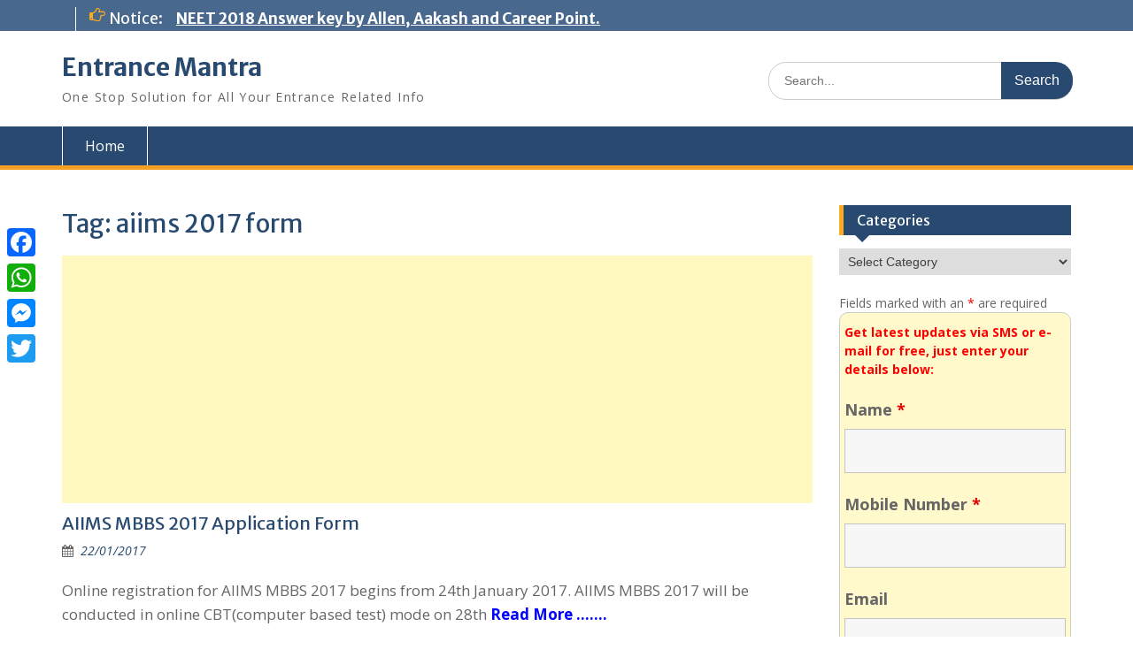

--- FILE ---
content_type: text/html; charset=UTF-8
request_url: https://entrancemantra.com/tag/aiims-2017-form
body_size: 16251
content:
<!DOCTYPE html><html lang="en-US"><script type="4451b4c1ba8e483e18961766-text/javascript">(function(i,s,o,g,r,a,m){i['GoogleAnalyticsObject']=r;i[r]=i[r]||function(){(i[r].q=i[r].q||[]).push(arguments)},i[r].l=1*new Date();a=s.createElement(o),m=s.getElementsByTagName(o)[0];a.async=1;a.src=g;m.parentNode.insertBefore(a,m)})(window,document,'script','https://www.google-analytics.com/analytics.js','ga');ga('create','UA-77173090-1','auto');ga('send','pageview');</script> <head> <script async src="//pagead2.googlesyndication.com/pagead/js/adsbygoogle.js" type="4451b4c1ba8e483e18961766-text/javascript"></script> <script type="4451b4c1ba8e483e18961766-text/javascript">(adsbygoogle=window.adsbygoogle||[]).push({google_ad_client:"ca-pub-4214172713273822",enable_page_level_ads:true});</script> <meta charset="UTF-8"><meta http-equiv="x-dns-prefetch-control" content="on"><meta name="viewport" content="width=device-width, initial-scale=1"><link rel="profile" href="https://gmpg.org/xfn/11"><link rel="pingback" href="https://entrancemantra.com/xmlrpc.php"><title>aiims 2017 form Archives - Entrance Mantra</title><meta name="robots" content="noindex, follow" /><meta property="og:locale" content="en_US" /><meta property="og:type" content="article" /><meta property="og:title" content="aiims 2017 form Archives - Entrance Mantra" /><meta property="og:url" content="https://entrancemantra.com/tag/aiims-2017-form" /><meta property="og:site_name" content="Entrance Mantra" /><meta name="twitter:card" content="summary_large_image" /> <script type="application/ld+json" class="yoast-schema-graph">{"@context":"https://schema.org","@graph":[{"@type":"WebSite","@id":"https://entrancemantra.com/#website","url":"https://entrancemantra.com/","name":"Entrance Mantra","description":"One Stop Solution for All Your Entrance Related Info","potentialAction":[{"@type":"SearchAction","target":"https://entrancemantra.com/?s={search_term_string}","query-input":"required name=search_term_string"}],"inLanguage":"en-US"},{"@type":"CollectionPage","@id":"https://entrancemantra.com/tag/aiims-2017-form#webpage","url":"https://entrancemantra.com/tag/aiims-2017-form","name":"aiims 2017 form Archives - Entrance Mantra","isPartOf":{"@id":"https://entrancemantra.com/#website"},"inLanguage":"en-US"}]}</script> <link rel='dns-prefetch' href='//fonts.googleapis.com' /><link rel='dns-prefetch' href='//s.w.org' /><link rel="alternate" type="application/rss+xml" title="Entrance Mantra &raquo; Feed" href="https://entrancemantra.com/feed" /><link rel="alternate" type="application/rss+xml" title="Entrance Mantra &raquo; Comments Feed" href="https://entrancemantra.com/comments/feed" /><link rel="alternate" type="application/rss+xml" title="Entrance Mantra &raquo; aiims 2017 form Tag Feed" href="https://entrancemantra.com/tag/aiims-2017-form/feed" /><link rel='stylesheet' id='wp-block-library-css'  href='https://entrancemantra.com/wp-includes/css/dist/block-library/style.min.css?ver=5.4.18' type='text/css' media='all' /><link rel='stylesheet' id='wpfront-notification-bar-css'  href='https://entrancemantra.com/wp-content/plugins/wpfront-notification-bar/css/wpfront-notification-bar.css?ver=1.7.1' type='text/css' media='all' /><link rel='stylesheet' id='fontawesome-css'  href='https://entrancemantra.com/wp-content/themes/education-hub/third-party/font-awesome/css/font-awesome.min.css?ver=4.7.0' type='text/css' media='all' /><link rel='stylesheet' id='education-hub-google-fonts-css'  href='//fonts.googleapis.com/css?family=Open+Sans%3A600%2C400%2C400italic%2C300%2C100%2C700%7CMerriweather+Sans%3A400%2C700&#038;ver=5.4.18' type='text/css' media='all' /><link rel='stylesheet' id='education-hub-style-css'  href='https://entrancemantra.com/wp-content/themes/education-hub/style.css?ver=1.9.4' type='text/css' media='all' /><link rel='stylesheet' id='addtoany-css'  href='https://entrancemantra.com/wp-content/plugins/add-to-any/addtoany.min.css?ver=1.15' type='text/css' media='all' /><style id='addtoany-inline-css' type='text/css'>@media screen and (max-width:980px){.a2a_floating_style.a2a_vertical_style{display:none}}</style> <script type="4451b4c1ba8e483e18961766-text/javascript" src='https://entrancemantra.com/wp-includes/js/jquery/jquery.js?ver=1.12.4-wp'></script> <script data-optimized="1" type="4451b4c1ba8e483e18961766-text/javascript" src='https://entrancemantra.com/wp-content/litespeed/cssjs/c6acd.js' defer data-deferred="1"></script> <script data-optimized="1" type="4451b4c1ba8e483e18961766-text/javascript" src='https://entrancemantra.com/wp-content/litespeed/cssjs/7f7f3.js' defer data-deferred="1"></script> <script data-optimized="1" type="4451b4c1ba8e483e18961766-text/javascript" src='https://entrancemantra.com/wp-content/litespeed/cssjs/cdd6e.js' defer data-deferred="1"></script> <script data-optimized="1" type="4451b4c1ba8e483e18961766-text/javascript" src='https://entrancemantra.com/wp-content/litespeed/cssjs/6d5bd.js' defer data-deferred="1"></script> <link rel='https://api.w.org/' href='https://entrancemantra.com/wp-json/' /><link rel="EditURI" type="application/rsd+xml" title="RSD" href="https://entrancemantra.com/xmlrpc.php?rsd" /><link rel="wlwmanifest" type="application/wlwmanifest+xml" href="https://entrancemantra.com/wp-includes/wlwmanifest.xml" /><meta name="generator" content="WordPress 5.4.18" /> <script data-cfasync="false">window.a2a_config=window.a2a_config||{};a2a_config.callbacks=[];a2a_config.overlays=[];a2a_config.templates={};a2a_config.onclick=1;(function(d,s,a,b){a=d.createElement(s);b=d.getElementsByTagName(s)[0];a.async=1;a.src="https://static.addtoany.com/menu/page.js";b.parentNode.insertBefore(a,b);})(document,"script");</script> <script id="wpcp_disable_selection" type="4451b4c1ba8e483e18961766-text/javascript">var image_save_msg='You Can Not Save images!';var no_menu_msg='Context Menu disabled!';var smessage="Content is protected !!";function disableEnterKey(e)
{var elemtype=e.target.tagName;elemtype=elemtype.toUpperCase();if(elemtype=="TEXT"||elemtype=="TEXTAREA"||elemtype=="INPUT"||elemtype=="PASSWORD"||elemtype=="SELECT"||elemtype=="OPTION"||elemtype=="EMBED")
{elemtype='TEXT';}
if(e.ctrlKey){var key;if(window.event)
key=window.event.keyCode;else
key=e.which;if(elemtype!='TEXT'&&(key==97||key==65||key==67||key==99||key==88||key==120||key==26||key==85||key==86||key==83||key==43))
{show_wpcp_message('You are not allowed to copy content or view source');return false;}else
return true;}}
function disable_copy(e)
{var elemtype=e.target.tagName;elemtype=elemtype.toUpperCase();if(elemtype=="TEXT"||elemtype=="TEXTAREA"||elemtype=="INPUT"||elemtype=="PASSWORD"||elemtype=="SELECT"||elemtype=="OPTION"||elemtype=="EMBED")
{elemtype='TEXT';}
var isSafari=/Safari/.test(navigator.userAgent)&&/Apple Computer/.test(navigator.vendor);var checker_IMG='';if(elemtype=="IMG"&&checker_IMG=='checked'&&e.detail>=2){show_wpcp_message(alertMsg_IMG);return false;}
if(elemtype!="TEXT")
{if(smessage!==""&&e.detail==2)
show_wpcp_message(smessage);if(isSafari)
return true;else
return false;}}
function disable_copy_ie()
{var elemtype=window.event.srcElement.nodeName;elemtype=elemtype.toUpperCase();if(elemtype=="IMG"){show_wpcp_message(alertMsg_IMG);return false;}
if(elemtype!="TEXT"&&elemtype!="TEXTAREA"&&elemtype!="INPUT"&&elemtype!="PASSWORD"&&elemtype!="SELECT"&&elemtype!="OPTION"&&elemtype!="EMBED")
{return false;}}
function reEnable()
{return true;}
document.onkeydown=disableEnterKey;document.onselectstart=disable_copy_ie;if(navigator.userAgent.indexOf('MSIE')==-1)
{document.onmousedown=disable_copy;document.onclick=reEnable;}
function disableSelection(target)
{if(typeof target.onselectstart!="undefined")
target.onselectstart=disable_copy_ie;else if(typeof target.style.MozUserSelect!="undefined")
{target.style.MozUserSelect="none";}
else
target.onmousedown=function(){return false}
target.style.cursor="default";}
window.onload=function(){disableSelection(document.body);};var onlongtouch;var timer;var touchduration=1000;var elemtype="";function touchstart(e){var e=e||window.event;var target=e.target||e.srcElement;elemtype=window.event.srcElement.nodeName;elemtype=elemtype.toUpperCase();if(!wccp_pro_is_passive())e.preventDefault();if(!timer){timer=setTimeout(onlongtouch,touchduration);}}
function touchend(){if(timer){clearTimeout(timer);timer=null;}
onlongtouch();}
onlongtouch=function(e){if(elemtype!="TEXT"&&elemtype!="TEXTAREA"&&elemtype!="INPUT"&&elemtype!="PASSWORD"&&elemtype!="SELECT"&&elemtype!="EMBED"&&elemtype!="OPTION")
{if(window.getSelection){if(window.getSelection().empty){window.getSelection().empty();}else if(window.getSelection().removeAllRanges){window.getSelection().removeAllRanges();}}else if(document.selection){document.selection.empty();}
return false;}};document.addEventListener("DOMContentLoaded",function(event){window.addEventListener("touchstart",touchstart,false);window.addEventListener("touchend",touchend,false);});function wccp_pro_is_passive(){var cold=false,hike=function(){};try{const object1={};var aid=Object.defineProperty(object1,'passive',{get(){cold=true}});window.addEventListener('test',hike,aid);window.removeEventListener('test',hike,aid);}catch(e){}
return cold;}</script> <script id="wpcp_disable_Right_Click" type="4451b4c1ba8e483e18961766-text/javascript">document.ondragstart=function(){return false;}
function nocontext(e){return false;}
document.oncontextmenu=nocontext;</script> <style>.unselectable{-moz-user-select:none;-webkit-user-select:none;cursor:default}html{-webkit-touch-callout:none;-webkit-user-select:none;-khtml-user-select:none;-moz-user-select:none;-ms-user-select:none;user-select:none;-webkit-tap-highlight-color:rgba(0,0,0,0)}</style> <script id="wpcp_css_disable_selection" type="4451b4c1ba8e483e18961766-text/javascript">var e=document.getElementsByTagName('body')[0];if(e)
{e.setAttribute('unselectable',on);}</script> <style type="text/css" id="custom-background-css">body.custom-background{background-color:#fff}</style><style type="text/css" id="wp-custom-css">.site-info{display:none}.entry-content a{font-weight:700;color:#00f}p{font-size:17px;line-height:27px}ol{font-size:17px;line-height:27px}.nf-form-content{background:#fff9cc;border:1px solid #ccc;border-radius:10px}</style><style>.ai-viewport-3{display:none !important}.ai-viewport-2{display:none !important}.ai-viewport-1{display:inherit !important}.ai-viewport-0{display:none !important}@media (min-width:768px) and (max-width:979px){.ai-viewport-1{display:none !important}.ai-viewport-2{display:inherit !important}}@media (max-width:767px){.ai-viewport-1{display:none !important}.ai-viewport-3{display:inherit !important}}</style></head><body class="archive tag tag-aiims-2017-form tag-219 custom-background unselectable site-layout-fluid global-layout-right-sidebar"><div id="page" class="container hfeed site">
<a class="skip-link screen-reader-text" href="#content">Skip to content</a><div id="tophead"><div class="container"><div id="quick-contact"><div class="top-news"><p>
<span class="top-news-title">Notice:</span>
<a href="https://entrancemantra.com/neet-2018-answer-key-by-allen-aakash-career-point-resonance.html">NEET 2018 Answer key by Allen, Aakash and Career Point.							</a></p></div></div></div></div><header id="masthead" class="site-header" role="banner"><div class="container"><div class="site-branding"><div id="site-identity"><p class="site-title"><a href="https://entrancemantra.com/" rel="home">Entrance Mantra</a></p><p class="site-description">One Stop Solution for All Your Entrance Related Info</p></div></div><div class="search-section"><form role="search" method="get" class="search-form" action="https://entrancemantra.com/">
<label>
<span class="screen-reader-text">Search for:</span>
<input type="search" class="search-field" placeholder="Search..." value="" name="s" title="Search for:" />
</label>
<input type="submit" class="search-submit" value="Search" /></form></div></div></header><div id="main-nav" class="clear-fix"><div class="container"><nav id="site-navigation" class="main-navigation" role="navigation">
<button class="menu-toggle" aria-controls="primary-menu" aria-expanded="false"><i class="fa fa-bars"></i>
Menu</button><div class="wrap-menu-content"><div class="menu-main-menu-container"><ul id="primary-menu" class="menu"><li id="menu-item-4" class="menu-item menu-item-type-custom menu-item-object-custom menu-item-4"><a href="/">Home</a></li></ul></div></div></nav></div></div><div id="content" class="site-content"><div class="container"><div class="inner-wrapper"><div id="primary" class="content-area"><main id="main" class="site-main" role="main"><header class="page-header"><h1 class="page-title">Tag: aiims 2017 form</h1></header><div class='code-block code-block-2' style='margin: 8px 0; clear: both;'> <script async src="//pagead2.googlesyndication.com/pagead/js/adsbygoogle.js" type="4451b4c1ba8e483e18961766-text/javascript"></script> 
<ins class="adsbygoogle"
style="display:block"
data-ad-client="ca-pub-4214172713273822"
data-ad-slot="3996074593"
data-ad-format="auto"></ins> <script type="4451b4c1ba8e483e18961766-text/javascript">(adsbygoogle=window.adsbygoogle||[]).push({});</script></div><article id="post-1477" class="post-1477 post type-post status-publish format-standard hentry category-aiims tag-aiims-2017-form tag-aiims-2017-notification"><header class="entry-header"><h2 class="entry-title"><a href="https://entrancemantra.com/aiims-mbbs-2017-application-notification.html" rel="bookmark">AIIMS MBBS 2017 Application Form</a></h2><div class="entry-meta">
<span class="posted-on"><a href="https://entrancemantra.com/aiims-mbbs-2017-application-notification.html" rel="bookmark"><time class="entry-date published" datetime="2017-01-22T23:10:53+05:30">22/01/2017</time><time class="updated" datetime="2017-01-28T21:44:19+05:30">28/01/2017</time></a></span><span class="byline"> <span class="author vcard"><a class="url fn n" href="https://entrancemantra.com/author/admin">admin</a></span></span></div></header><div class="entry-content"><p>Online registration for AIIMS MBBS 2017 begins from 24th January 2017. AIIMS MBBS 2017 will be conducted in online CBT(computer based test) mode on 28th <a href="https://entrancemantra.com/aiims-mbbs-2017-application-notification.html" class="read-more">Read More &#8230;&#8230;.</a></p></div><footer class="entry-footer">
<span class="cat-links"><a href="https://entrancemantra.com/category/medical/aiims" rel="category tag">AIIMS</a></span><span class="tags-links"><a href="https://entrancemantra.com/tag/aiims-2017-form" rel="tag">aiims 2017 form</a>, <a href="https://entrancemantra.com/tag/aiims-2017-notification" rel="tag">aiims 2017 notification</a></span><span class="comments-link"><a href="https://entrancemantra.com/aiims-mbbs-2017-application-notification.html#respond">Leave a comment</a></span></footer></article></main></div><div id="sidebar-primary" class="widget-area" role="complementary"><aside id="categories-25" class="widget widget_categories"><h2 class="widget-title">Categories</h2><form action="https://entrancemantra.com" method="get"><label class="screen-reader-text" for="cat">Categories</label><select  name='cat' id='cat' class='postform' ><option value='-1'>Select Category</option><option class="level-0" value="4">Engineering&nbsp;&nbsp;(6)</option><option class="level-1" value="28">&nbsp;&nbsp;&nbsp;COMEDK&nbsp;&nbsp;(2)</option><option class="level-1" value="116">&nbsp;&nbsp;&nbsp;JEE Advanced&nbsp;&nbsp;(1)</option><option class="level-1" value="5">&nbsp;&nbsp;&nbsp;JEE MAINS&nbsp;&nbsp;(2)</option><option class="level-1" value="33">&nbsp;&nbsp;&nbsp;KEAM&nbsp;&nbsp;(1)</option><option class="level-1" value="37">&nbsp;&nbsp;&nbsp;WBJEE&nbsp;&nbsp;(1)</option><option class="level-0" value="9">Medical&nbsp;&nbsp;(120)</option><option class="level-1" value="11">&nbsp;&nbsp;&nbsp;AFMC&nbsp;&nbsp;(1)</option><option class="level-1" value="19">&nbsp;&nbsp;&nbsp;AIIMS&nbsp;&nbsp;(6)</option><option class="level-1" value="10">&nbsp;&nbsp;&nbsp;AIPMT&nbsp;&nbsp;(5)</option><option class="level-1" value="21">&nbsp;&nbsp;&nbsp;AIPVT&nbsp;&nbsp;(2)</option><option class="level-1" value="22">&nbsp;&nbsp;&nbsp;AMU&nbsp;&nbsp;(3)</option><option class="level-1" value="23">&nbsp;&nbsp;&nbsp;BCECE&nbsp;&nbsp;(3)</option><option class="level-1" value="24">&nbsp;&nbsp;&nbsp;BHU&nbsp;&nbsp;(2)</option><option class="level-1" value="25">&nbsp;&nbsp;&nbsp;BVP&nbsp;&nbsp;(2)</option><option class="level-1" value="26">&nbsp;&nbsp;&nbsp;CMC Vellore&nbsp;&nbsp;(1)</option><option class="level-1" value="27">&nbsp;&nbsp;&nbsp;COMEDK&nbsp;&nbsp;(6)</option><option class="level-1" value="29">&nbsp;&nbsp;&nbsp;CPMEE&nbsp;&nbsp;(1)</option><option class="level-1" value="16">&nbsp;&nbsp;&nbsp;DMAT&nbsp;&nbsp;(2)</option><option class="level-1" value="249">&nbsp;&nbsp;&nbsp;Gujarat UG Counselling&nbsp;&nbsp;(2)</option><option class="level-1" value="18">&nbsp;&nbsp;&nbsp;ICAR&nbsp;&nbsp;(1)</option><option class="level-1" value="30">&nbsp;&nbsp;&nbsp;IPU CET&nbsp;&nbsp;(3)</option><option class="level-1" value="31">&nbsp;&nbsp;&nbsp;JIPMER&nbsp;&nbsp;(5)</option><option class="level-1" value="112">&nbsp;&nbsp;&nbsp;JKCET&nbsp;&nbsp;(1)</option><option class="level-1" value="32">&nbsp;&nbsp;&nbsp;KEAM&nbsp;&nbsp;(1)</option><option class="level-1" value="34">&nbsp;&nbsp;&nbsp;MHCET&nbsp;&nbsp;(4)</option><option class="level-1" value="174">&nbsp;&nbsp;&nbsp;MP Medical Counselling&nbsp;&nbsp;(8)</option><option class="level-1" value="38">&nbsp;&nbsp;&nbsp;NEET&nbsp;&nbsp;(44)</option><option class="level-1" value="89">&nbsp;&nbsp;&nbsp;NEET Phase 2&nbsp;&nbsp;(29)</option><option class="level-1" value="209">&nbsp;&nbsp;&nbsp;NEXT&nbsp;&nbsp;(1)</option><option class="level-1" value="109">&nbsp;&nbsp;&nbsp;PMET&nbsp;&nbsp;(5)</option><option class="level-1" value="35">&nbsp;&nbsp;&nbsp;SMU UGET&nbsp;&nbsp;(1)</option><option class="level-1" value="237">&nbsp;&nbsp;&nbsp;state counselling&nbsp;&nbsp;(4)</option><option class="level-1" value="12">&nbsp;&nbsp;&nbsp;UPCPMT&nbsp;&nbsp;(7)</option><option class="level-1" value="15">&nbsp;&nbsp;&nbsp;UPMT&nbsp;&nbsp;(1)</option><option class="level-1" value="36">&nbsp;&nbsp;&nbsp;WBJEE&nbsp;&nbsp;(4)</option><option class="level-0" value="1">Uncategorized&nbsp;&nbsp;(12)</option>
</select></form> <script type="4451b4c1ba8e483e18961766-text/javascript">(function(){var dropdown=document.getElementById("cat");function onCatChange(){if(dropdown.options[dropdown.selectedIndex].value>0){dropdown.parentNode.submit();}}
dropdown.onchange=onCatChange;})();</script> </aside><aside id="ninja_forms_widget-5" class="widget widget_ninja_forms_widget"><noscript class="ninja-forms-noscript-message">
Notice: JavaScript is required for this content.</noscript><div id="nf-form-9-cont" class="nf-form-cont" aria-live="polite" aria-labelledby="nf-form-title-9" aria-describedby="nf-form-errors-9" role="form"><div class="nf-loading-spinner"></div></div>
 <script type="4451b4c1ba8e483e18961766-text/javascript">var formDisplay=1;var nfForms=nfForms||[];var form=[];form.id='9';form.settings={"date_updated":"2017-06-22 10:49:21","clear_complete":"1","hide_complete":"1","show_title":"0","status":"","last_sub":"539","title":"Update via sms or email","_seq_num":540,"ninjaForms":"Ninja Forms","changeEmailErrorMsg":"Please enter a valid email address!","changeDateErrorMsg":"Please enter a valid date!","confirmFieldErrorMsg":"These fields must match!","fieldNumberNumMinError":"Number Min Error","fieldNumberNumMaxError":"Number Max Error","fieldNumberIncrementBy":"Please increment by ","fieldTextareaRTEInsertLink":"Insert Link","fieldTextareaRTEInsertMedia":"Insert Media","fieldTextareaRTESelectAFile":"Select a file","formErrorsCorrectErrors":"Please correct errors before submitting this form.","formHoneypot":"If you are a human seeing this field, please leave it empty.","validateRequiredField":"This is a required field.","honeypotHoneypotError":"Honeypot Error","fileUploadOldCodeFileUploadInProgress":"File Upload in Progress.","fileUploadOldCodeFileUpload":"FILE UPLOAD","currencySymbol":"&#36;","fieldsMarkedRequired":"Fields marked with an <span class=\"ninja-forms-req-symbol\">*<\/span> are required","thousands_sep":",","decimal_point":".","siteLocale":"en_US","dateFormat":"d\/m\/Y","startOfWeek":"1","of":"of","previousMonth":"Previous Month","nextMonth":"Next Month","months":["January","February","March","April","May","June","July","August","September","October","November","December"],"monthsShort":["Jan","Feb","Mar","Apr","May","Jun","Jul","Aug","Sep","Oct","Nov","Dec"],"weekdays":["Sunday","Monday","Tuesday","Wednesday","Thursday","Friday","Saturday"],"weekdaysShort":["Sun","Mon","Tue","Wed","Thu","Fri","Sat"],"weekdaysMin":["Su","Mo","Tu","We","Th","Fr","Sa"],"embed_form":"","currency_symbol":"","beforeForm":"","beforeFields":"","afterFields":"","afterForm":""};form.fields=[{"id":71,"type":"hr","order":0,"fav_id":null,"def_id":null,"label":"hr","input_limit_msg":"character(s) left","show_desc":0,"desc_pos":"none","desc_text":"","element_class":"","key":"hr_71","parent_id":9,"beforeField":"","afterField":"","value":"","label_pos":null,"parentType":"hr","element_templates":["hr","input"],"old_classname":"","wrap_template":"wrap"},{"id":59,"type":"html","order":1,"fav_id":null,"def_id":null,"label":"Text","input_limit_msg":"character(s) left","default_value":"<span style=\"color: #ff0000;\"><strong>Get latest updates via SMS or e-mail for free, just enter your details below:<\/strong><\/span>","desc_el":"div","show_desc":0,"desc_pos":"none","desc_text":"","element_class":"","default":"<span style=\"color: #ff0000;\"><strong>Get latest updates via SMS or e-mail for free, just enter your details below:<\/strong><\/span>","key":"html_59","parent_id":9,"beforeField":"","afterField":"","value":"<span style=\"color: #ff0000;\"><strong>Get latest updates via SMS or e-mail for free, just enter your details below:<\/strong><\/span>","label_pos":null,"parentType":"html","element_templates":["html","input"],"old_classname":"","wrap_template":"wrap"},{"id":63,"type":"textbox","order":2,"fav_id":null,"def_id":null,"label":"Name","input_limit_msg":"character(s) left","label_pos":"above","placeholder":"","first_name":"","last_name":"","user_address_1":"","user_address_2":"","user_city":"","user_zip":"","user_phone":"","user_email":"","user_info_field_group":1,"disable_input":0,"mask":"","input_limit":"","input_limit_type":"char","calc_auto_include":0,"datepicker":0,"user_state":0,"autocomplete_off":0,"num_sort":0,"admin_label":"","user_info_field_group_name":"","user_info_field_group_custom":"","show_help":0,"help_text":"","show_desc":0,"desc_pos":"none","desc_text":"","element_class":"","required":1,"key":"textbox_63","parent_id":9,"beforeField":"","afterField":"","value":"","parentType":"textbox","element_templates":["textbox","input"],"old_classname":"","wrap_template":"wrap"},{"id":65,"type":"phone","order":3,"fav_id":null,"def_id":15,"label":"Mobile Number","label_pos":"above","mask":"","datepicker":0,"send_email":0,"from_email":0,"first_name":0,"last_name":0,"from_name":0,"user_address_1":0,"user_address_2":0,"user_city":0,"user_zip":0,"user_email":0,"user_info_field_group":1,"show_help":0,"help_text":"","calc_auto_include":0,"calc_option":0,"conditional":"","placeholder":"","disable_input":0,"input_limit":"","input_limit_type":"char","input_limit_msg":"","user_state":0,"autocomplete_off":0,"num_sort":0,"admin_label":"","user_info_field_group_name":"","user_info_field_group_custom":"","show_desc":0,"desc_pos":"none","desc_text":"","element_class":"","required":1,"key":"phone_65","parent_id":9,"beforeField":"","afterField":"","value":"","parentType":"textbox","element_templates":["tel","textbox","input"],"old_classname":"","wrap_template":"wrap"},{"id":67,"type":"email","order":4,"fav_id":null,"def_id":14,"label":"Email","label_pos":"above","mask":"","datepicker":0,"send_email":0,"from_email":0,"first_name":0,"last_name":0,"from_name":0,"user_address_1":0,"user_address_2":0,"user_city":0,"user_zip":0,"user_phone":0,"user_info_field_group":1,"show_help":0,"help_text":"","calc_auto_include":0,"calc_option":0,"conditional":"","placeholder":"","disable_input":0,"input_limit":"","input_limit_type":"char","input_limit_msg":"","user_state":0,"autocomplete_off":0,"num_sort":0,"admin_label":"","user_info_field_group_name":"","user_info_field_group_custom":"","show_desc":0,"desc_pos":"none","desc_text":"","element_class":"","required":0,"key":"email_67","parent_id":9,"beforeField":"","afterField":"","value":"","parentType":"email","element_templates":["email","input"],"old_classname":"","wrap_template":"wrap"},{"id":69,"type":"submit","order":5,"fav_id":null,"def_id":null,"label":"Submit","input_limit_msg":"character(s) left","show_help":0,"help_text":"","show_desc":0,"desc_pos":"none","desc_text":"","processing_label":"Processing","element_class":"","key":"submit_69","parent_id":9,"beforeField":"","afterField":"","value":"","label_pos":null,"parentType":"textbox","element_templates":["submit","button","input"],"old_classname":"","wrap_template":"wrap-no-label"},{"id":73,"type":"hr","order":6,"fav_id":null,"def_id":null,"label":"hr","input_limit_msg":"character(s) left","show_desc":0,"desc_pos":"none","desc_text":"","element_class":"","key":"hr_73","parent_id":9,"beforeField":"","afterField":"","value":"","label_pos":null,"parentType":"hr","element_templates":["hr","input"],"old_classname":"","wrap_template":"wrap"}];nfForms.push(form);</script> </aside><aside id="recent-posts-4" class="widget widget_recent_entries"><h2 class="widget-title">Recent Posts</h2><ul><li>
<a href="https://entrancemantra.com/neet-2018-official-answer-key-by-cbse.html">NEET 2018 Official Answer Key by CBSE</a></li><li>
<a href="https://entrancemantra.com/jipmer-2018-mbbs-admit-card.html">JIPMER 2018 MBBS Admit Card  Available to Download Now</a></li><li>
<a href="https://entrancemantra.com/neet-2018-answer-key-by-allen-aakash-career-point-resonance.html">NEET 2018 Answer Key by Allen, Aakash, Career Point, Resonance</a></li><li>
<a href="https://entrancemantra.com/neet-2018-dress-code-exam-pattern-answer-key.html">NEET 2018 Dress Code, important point and exam pattern</a></li><li>
<a href="https://entrancemantra.com/mpdme-mbbs-bds-counselling-2017.html">MPDME MBBS BDS Counselling 2017</a></li></ul></aside><aside id="text-2" class="widget widget_text"><div class="textwidget"><p><script async src="//pagead2.googlesyndication.com/pagead/js/adsbygoogle.js" type="4451b4c1ba8e483e18961766-text/javascript"></script><br />
<br />
<ins class="adsbygoogle"
style="display:block"
data-ad-client="ca-pub-4214172713273822"
data-ad-slot="3298070594"
data-ad-format="auto"></ins><br /> <script type="4451b4c1ba8e483e18961766-text/javascript">(adsbygoogle=window.adsbygoogle||[]).push({});</script></p></div></aside></div></div></div></div><div  id="footer-widgets" ><div class="container"><div class="inner-wrapper"><div class="footer-active-1 footer-widget-area"><aside id="a2a_follow_widget-4" class="widget widget_a2a_follow_widget"><div class="a2a_kit a2a_kit_size_32 a2a_follow addtoany_list"><a class="a2a_button_facebook" href="https://www.facebook.com/entrancemantra" title="Facebook" rel="noopener" target="_blank"></a><a class="a2a_button_twitter" href="https://twitter.com/entrancemantra" title="Twitter" rel="noopener" target="_blank"></a></div></aside></div></div></div></div><footer id="colophon" class="site-footer" role="contentinfo"><div class="container"><div class="copyright">
Copyright@2016 entrancemantra.com .All rights reserved.</div><div class="site-info">
<a href="https://wordpress.org/">Proudly powered by WordPress</a>
<span class="sep"> | </span>
Education Hub by <a href="http://wenthemes.com/" rel="designer" target="_blank">WEN Themes</a></div></div></footer></div><a href="#page" class="scrollup" id="btn-scrollup"><i class="fa fa-chevron-up"></i></a><div class="a2a_kit a2a_kit_size_32 a2a_floating_style a2a_vertical_style" style="left:0px;top:250px;background-color:transparent;"><a class="a2a_button_facebook" href="https://www.addtoany.com/add_to/facebook?linkurl=https%3A%2F%2Fentrancemantra.com%2Ftag%2Faiims-2017-form&amp;linkname=aiims%202017%20form%20Archives%20-%20Entrance%20Mantra" title="Facebook" rel="nofollow noopener" target="_blank"></a><a class="a2a_button_whatsapp" href="https://www.addtoany.com/add_to/whatsapp?linkurl=https%3A%2F%2Fentrancemantra.com%2Ftag%2Faiims-2017-form&amp;linkname=aiims%202017%20form%20Archives%20-%20Entrance%20Mantra" title="WhatsApp" rel="nofollow noopener" target="_blank"></a><a class="a2a_button_facebook_messenger" href="https://www.addtoany.com/add_to/facebook_messenger?linkurl=https%3A%2F%2Fentrancemantra.com%2Ftag%2Faiims-2017-form&amp;linkname=aiims%202017%20form%20Archives%20-%20Entrance%20Mantra" title="Facebook Messenger" rel="nofollow noopener" target="_blank"></a><a class="a2a_button_twitter" href="https://www.addtoany.com/add_to/twitter?linkurl=https%3A%2F%2Fentrancemantra.com%2Ftag%2Faiims-2017-form&amp;linkname=aiims%202017%20form%20Archives%20-%20Entrance%20Mantra" title="Twitter" rel="nofollow noopener" target="_blank"></a></div><pre style="display: none">aiims-2017-form-archives-entrance-mantra</pre> <script type="4451b4c1ba8e483e18961766-text/javascript">window.fbAsyncInit=function(){FB.init({appId:'722013358187209',autoLogAppEvents:true,xfbml:true,version:'v2.11'});};(function(d,s,id){var js,fjs=d.getElementsByTagName(s)[0];if(d.getElementById(id))return;js=d.createElement(s);js.id=id;js.src="https://connect.facebook.net/en_US/sdk/xfbml.customerchat.js";fjs.parentNode.insertBefore(js,fjs);}(document,'script','facebook-jssdk'));</script> <div class='fb-customerchat'
page_id='245103068970503'
ref='aiims-2017-form-archives-entrance-mantra'></div> <script async type="4451b4c1ba8e483e18961766-text/javascript">(function(s,u,m,o,j,v){j=u.createElement(m);v=u.getElementsByTagName(m)[0];j.async=1;j.src=o;j.dataset.sumoSiteId='c3460cbb9ad40c0eaf634bce5c1b418732e203fa68d3d3d19714a0d5edbed84e';j.dataset.sumoPlatform='wordpress';v.parentNode.insertBefore(j,v)})(window,document,'script','//load.sumo.com/');</script> <script type="4451b4c1ba8e483e18961766-application/javascript">
      var ajaxurl = "https://entrancemantra.com/wp-admin/admin-ajax.php";

      function sumo_add_woocommerce_coupon(code) {
        jQuery.post(ajaxurl, {
          action: 'sumo_add_woocommerce_coupon',
          code: code,
        });
      }

      function sumo_remove_woocommerce_coupon(code) {
        jQuery.post(ajaxurl, {
          action: 'sumo_remove_woocommerce_coupon',
          code: code,
        });
      }

      function sumo_get_woocommerce_cart_subtotal(callback) {
        jQuery.ajax({
          method: 'POST',
          url: ajaxurl,
          dataType: 'html',
          data: {
            action: 'sumo_get_woocommerce_cart_subtotal',
          },
          success: function(subtotal) {
            return callback(null, subtotal);
          },
          error: function(err) {
            return callback(err, 0);
          }
        });
      }
    </script> <div id="wpcp-error-message" class="msgmsg-box-wpcp warning-wpcp hideme"><span>error: </span>Content is protected !!</div> <script type="4451b4c1ba8e483e18961766-text/javascript">var timeout_result;function show_wpcp_message(smessage)
{if(smessage!=="")
{var smessage_text='<span>Alert: </span>'+smessage;document.getElementById("wpcp-error-message").innerHTML=smessage_text;document.getElementById("wpcp-error-message").className="msgmsg-box-wpcp warning-wpcp showme";clearTimeout(timeout_result);timeout_result=setTimeout(hide_message,3000);}}
function hide_message()
{document.getElementById("wpcp-error-message").className="msgmsg-box-wpcp warning-wpcp hideme";}</script> <style>@media print{body *{display:none !important}body:after{content:"You are not allowed to print preview this page, Thank you"}}</style><style type="text/css">#wpcp-error-message{direction:ltr;text-align:center;transition:opacity .9s ease 0s;z-index:99999999}.hideme{opacity:0;visibility:hidden}.showme{opacity:1;visibility:visible}.msgmsg-box-wpcp{border-radius:10px;color:#555;font-family:Tahoma;font-size:11px;margin:10px;padding:10px 36px;position:fixed;width:255px;top:50%;left:50%;margin-top:-10px;margin-left:-130px;-webkit-box-shadow:0px 0px 34px 2px rgba(242,191,191,1);-moz-box-shadow:0px 0px 34px 2px rgba(242,191,191,1);box-shadow:0px 0px 34px 2px rgba(242,191,191,1)}.msgmsg-box-wpcp span{font-weight:700;text-transform:uppercase}.error-wpcp{background:#ffecec url('https://entrancemantra.com/wp-content/plugins/wp-content-copy-protector/images/error.png') no-repeat 10px 50%;border:1px solid #f5aca6}.success{background:#e9ffd9 url('https://entrancemantra.com/wp-content/plugins/wp-content-copy-protector/images/success.png') no-repeat 10px 50%;border:1px solid #a6ca8a}.warning-wpcp{background:#ffecec url('https://entrancemantra.com/wp-content/plugins/wp-content-copy-protector/images/warning.png') no-repeat 10px 50%;border:1px solid #f5aca6}.notice{background:#e3f7fc url('https://entrancemantra.com/wp-content/plugins/wp-content-copy-protector/images/notice.png') no-repeat 10px 50%;border:1px solid #8ed9f6}</style><style type="text/css">#wpfront-notification-bar{background:#d6e2f0;background:-moz-linear-gradient(top,#d6e2f0 0%,#d6e2f0 100%);background:-webkit-gradient(linear,left top,left bottom,color-stop(0%,#d6e2f0),color-stop(100%,#d6e2f0));background:-webkit-linear-gradient(top,#d6e2f0 0%,#d6e2f0 100%);background:-o-linear-gradient(top,#d6e2f0 0%,#d6e2f0 100%);background:-ms-linear-gradient(top,#d6e2f0 0%,#d6e2f0 100%);background:linear-gradient(to bottom,#d6e2f0 0%,#d6e2f0 100%);filter:progid:DXImageTransform.Microsoft.gradient(startColorstr='#d6e2f0',endColorstr='#d6e2f0',GradientType=0)}#wpfront-notification-bar div.wpfront-message{color:#000}#wpfront-notification-bar a.wpfront-button{background:#d63b23;background:-moz-linear-gradient(top,#d63b23 0%,#d63b23 100%);background:-webkit-gradient(linear,left top,left bottom,color-stop(0%,#d63b23),color-stop(100%,#d63b23));background:-webkit-linear-gradient(top,#d63b23 0%,#d63b23 100%);background:-o-linear-gradient(top,#d63b23 0%,#d63b23 100%);background:-ms-linear-gradient(top,#d63b23 0%,#d63b23 100%);background:linear-gradient(to bottom,#d63b23 0%,#d63b23 100%);filter:progid:DXImageTransform.Microsoft.gradient(startColorstr='#d63b23',endColorstr='#d63b23',GradientType=0);color:#fff}#wpfront-notification-bar-open-button{background-color:#fff}#wpfront-notification-bar div.wpfront-close{border:1px solid #555;background-color:#555;color:#e8e5e8}#wpfront-notification-bar div.wpfront-close:hover{border:1px solid #fff0ff;background-color:#fff0ff}</style><div id="wpfront-notification-bar-spacer"  style="display: none;"><div id="wpfront-notification-bar-open-button" class="top wpfront-bottom-shadow"></div><div id="wpfront-notification-bar" class="wpfront-fixed "><div class="wpfront-close">X</div><table border="0" cellspacing="0" cellpadding="0"><tr><td><div class="wpfront-message">
<strong>Do you need Guidance in NEET & other counselling?<strong></div><div>
<a class="wpfront-button" href="http://bit.ly/neet-2018-counselling-web"  target="_blank" rel="nofollow">Yes, Help me</a></div></td></tr></table></div></div><style type="text/css"></style> <script type="4451b4c1ba8e483e18961766-text/javascript">if(typeof wpfront_notification_bar=="function")wpfront_notification_bar({"position":1,"height":0,"fixed_position":"on","animate_delay":0.5,"close_button":true,"button_action_close_bar":"on","auto_close_after":0,"display_after":1,"is_admin_bar_showing":false,"display_open_button":false,"keep_closed":false,"keep_closed_for":0,"position_offset":0,"display_scroll":false,"display_scroll_offset":200});</script><link rel='stylesheet' id='dashicons-css'  href='https://entrancemantra.com/wp-includes/css/dashicons.min.css?ver=5.4.18' type='text/css' media='all' /><link rel='stylesheet' id='nf-display-css'  href='https://entrancemantra.com/wp-content/plugins/ninja-forms/assets/css/display-opinions-light.css?ver=5.4.18' type='text/css' media='all' /><link rel='stylesheet' id='nf-font-awesome-css'  href='https://entrancemantra.com/wp-content/plugins/ninja-forms/assets/css/font-awesome.min.css?ver=5.4.18' type='text/css' media='all' /> <script data-optimized="1" type="4451b4c1ba8e483e18961766-text/javascript" src='https://entrancemantra.com/wp-content/litespeed/cssjs/abf8f.js' defer data-deferred="1"></script> <script data-optimized="1" type="4451b4c1ba8e483e18961766-text/javascript" src='https://entrancemantra.com/wp-content/litespeed/cssjs/ce105.js' defer data-deferred="1"></script> <script data-optimized="1" type="4451b4c1ba8e483e18961766-text/javascript" src='https://entrancemantra.com/wp-content/litespeed/cssjs/7b480.js' defer data-deferred="1"></script> <script type="4451b4c1ba8e483e18961766-text/javascript">var EducationHubScreenReaderText={"expand":"<span class=\"screen-reader-text\">expand child menu<\/span>","collapse":"<span class=\"screen-reader-text\">collapse child menu<\/span>"};</script> <script data-optimized="1" type="4451b4c1ba8e483e18961766-text/javascript" src='https://entrancemantra.com/wp-content/litespeed/cssjs/cb80a.js' defer data-deferred="1"></script> <script type="4451b4c1ba8e483e18961766-text/javascript">var q2w3_sidebar_options=[{"sidebar":"sidebar-1","margin_top":10,"margin_bottom":220,"stop_id":"","screen_max_width":700,"screen_max_height":0,"width_inherit":false,"refresh_interval":1500,"window_load_hook":false,"disable_mo_api":false,"widgets":["text-2"]}];</script> <script data-optimized="1" type="4451b4c1ba8e483e18961766-text/javascript" src='https://entrancemantra.com/wp-content/litespeed/cssjs/11dbb.js' defer data-deferred="1"></script> <script data-optimized="1" type="4451b4c1ba8e483e18961766-text/javascript" src='https://entrancemantra.com/wp-content/litespeed/cssjs/6a26d.js' defer data-deferred="1"></script> <script data-optimized="1" type="4451b4c1ba8e483e18961766-text/javascript" src='https://entrancemantra.com/wp-content/litespeed/cssjs/ec142.js' defer data-deferred="1"></script> <script data-optimized="1" type="4451b4c1ba8e483e18961766-text/javascript" src='https://entrancemantra.com/wp-content/litespeed/cssjs/4d560.js' defer data-deferred="1"></script> <script data-optimized="1" type="4451b4c1ba8e483e18961766-text/javascript" src='https://entrancemantra.com/wp-content/litespeed/cssjs/82de1.js' defer data-deferred="1"></script> <script type="4451b4c1ba8e483e18961766-text/javascript">var nfi18n={"ninjaForms":"Ninja Forms","changeEmailErrorMsg":"Please enter a valid email address!","changeDateErrorMsg":"Please enter a valid date!","confirmFieldErrorMsg":"These fields must match!","fieldNumberNumMinError":"Number Min Error","fieldNumberNumMaxError":"Number Max Error","fieldNumberIncrementBy":"Please increment by ","fieldTextareaRTEInsertLink":"Insert Link","fieldTextareaRTEInsertMedia":"Insert Media","fieldTextareaRTESelectAFile":"Select a file","formErrorsCorrectErrors":"Please correct errors before submitting this form.","formHoneypot":"If you are a human seeing this field, please leave it empty.","validateRequiredField":"This is a required field.","honeypotHoneypotError":"Honeypot Error","fileUploadOldCodeFileUploadInProgress":"File Upload in Progress.","fileUploadOldCodeFileUpload":"FILE UPLOAD","currencySymbol":"$","fieldsMarkedRequired":"Fields marked with an <span class=\"ninja-forms-req-symbol\">*<\/span> are required","thousands_sep":",","decimal_point":".","siteLocale":"en_US","dateFormat":"d\/m\/Y","startOfWeek":"1","of":"of","previousMonth":"Previous Month","nextMonth":"Next Month","months":["January","February","March","April","May","June","July","August","September","October","November","December"],"monthsShort":["Jan","Feb","Mar","Apr","May","Jun","Jul","Aug","Sep","Oct","Nov","Dec"],"weekdays":["Sunday","Monday","Tuesday","Wednesday","Thursday","Friday","Saturday"],"weekdaysShort":["Sun","Mon","Tue","Wed","Thu","Fri","Sat"],"weekdaysMin":["Su","Mo","Tu","We","Th","Fr","Sa"]};var nfFrontEnd={"adminAjax":"https:\/\/entrancemantra.com\/wp-admin\/admin-ajax.php","ajaxNonce":"c6ade69092","requireBaseUrl":"https:\/\/entrancemantra.com\/wp-content\/plugins\/ninja-forms\/assets\/js\/","use_merge_tags":{"user":{"address":"address","textbox":"textbox","button":"button","checkbox":"checkbox","city":"city","confirm":"confirm","date":"date","email":"email","firstname":"firstname","html":"html","hidden":"hidden","lastname":"lastname","listcheckbox":"listcheckbox","listcountry":"listcountry","listimage":"listimage","listmultiselect":"listmultiselect","listradio":"listradio","listselect":"listselect","liststate":"liststate","note":"note","number":"number","password":"password","passwordconfirm":"passwordconfirm","product":"product","quantity":"quantity","recaptcha":"recaptcha","shipping":"shipping","spam":"spam","starrating":"starrating","submit":"submit","terms":"terms","textarea":"textarea","total":"total","unknown":"unknown","zip":"zip","hr":"hr"},"post":{"address":"address","textbox":"textbox","button":"button","checkbox":"checkbox","city":"city","confirm":"confirm","date":"date","email":"email","firstname":"firstname","html":"html","hidden":"hidden","lastname":"lastname","listcheckbox":"listcheckbox","listcountry":"listcountry","listimage":"listimage","listmultiselect":"listmultiselect","listradio":"listradio","listselect":"listselect","liststate":"liststate","note":"note","number":"number","password":"password","passwordconfirm":"passwordconfirm","product":"product","quantity":"quantity","recaptcha":"recaptcha","shipping":"shipping","spam":"spam","starrating":"starrating","submit":"submit","terms":"terms","textarea":"textarea","total":"total","unknown":"unknown","zip":"zip","hr":"hr"},"system":{"address":"address","textbox":"textbox","button":"button","checkbox":"checkbox","city":"city","confirm":"confirm","date":"date","email":"email","firstname":"firstname","html":"html","hidden":"hidden","lastname":"lastname","listcheckbox":"listcheckbox","listcountry":"listcountry","listimage":"listimage","listmultiselect":"listmultiselect","listradio":"listradio","listselect":"listselect","liststate":"liststate","note":"note","number":"number","password":"password","passwordconfirm":"passwordconfirm","product":"product","quantity":"quantity","recaptcha":"recaptcha","shipping":"shipping","spam":"spam","starrating":"starrating","submit":"submit","terms":"terms","textarea":"textarea","total":"total","unknown":"unknown","zip":"zip","hr":"hr"},"fields":{"address":"address","textbox":"textbox","button":"button","checkbox":"checkbox","city":"city","confirm":"confirm","date":"date","email":"email","firstname":"firstname","html":"html","hidden":"hidden","lastname":"lastname","listcheckbox":"listcheckbox","listcountry":"listcountry","listimage":"listimage","listmultiselect":"listmultiselect","listradio":"listradio","listselect":"listselect","liststate":"liststate","note":"note","number":"number","password":"password","passwordconfirm":"passwordconfirm","product":"product","quantity":"quantity","recaptcha":"recaptcha","shipping":"shipping","spam":"spam","starrating":"starrating","submit":"submit","terms":"terms","textarea":"textarea","total":"total","unknown":"unknown","zip":"zip","hr":"hr"},"calculations":{"html":"html","hidden":"hidden","note":"note","unknown":"unknown"}},"opinionated_styles":"light"};</script> <script data-optimized="1" type="4451b4c1ba8e483e18961766-text/javascript" src='https://entrancemantra.com/wp-content/litespeed/cssjs/a8bd8.js' defer data-deferred="1"></script> <script id="tmpl-nf-layout" type="text/template">
	<span id="nf-form-title-{{{ data.id }}}" class="nf-form-title">
		{{{ ( 1 == data.settings.show_title ) ? '<h3>' + data.settings.title + '</h3>' : '' }}}
	</span>
	<div class="nf-form-wrap ninja-forms-form-wrap">
		<div class="nf-response-msg"></div>
		<div class="nf-debug-msg"></div>
		<div class="nf-before-form"></div>
		<div class="nf-form-layout"></div>
		<div class="nf-after-form"></div>
	</div>
</script> <script id="tmpl-nf-empty" type="text/template">

</script> <script id="tmpl-nf-before-form" type="text/template">
	{{{ data.beforeForm }}}
</script><script id="tmpl-nf-after-form" type="text/template">
	{{{ data.afterForm }}}
</script><script id="tmpl-nf-before-fields" type="text/template">
    <div class="nf-form-fields-required">{{{ data.renderFieldsMarkedRequired() }}}</div>
    {{{ data.beforeFields }}}
</script><script id="tmpl-nf-after-fields" type="text/template">
    {{{ data.afterFields }}}
    <div id="nf-form-errors-{{{ data.id }}}" class="nf-form-errors" role="alert"></div>
    <div class="nf-form-hp"></div>
</script> <script id="tmpl-nf-before-field" type="text/template">
    {{{ data.beforeField }}}
</script><script id="tmpl-nf-after-field" type="text/template">
    {{{ data.afterField }}}
</script><script id="tmpl-nf-form-layout" type="text/template">
	<form>
		<div>
			<div class="nf-before-form-content"></div>
			<div class="nf-form-content {{{ data.element_class }}}"></div>
			<div class="nf-after-form-content"></div>
		</div>
	</form>
</script><script id="tmpl-nf-form-hp" type="text/template">
	<label for="nf-field-hp-{{{ data.id }}}" aria-hidden="true">
		{{{ nfi18n.formHoneypot }}}
		<input id="nf-field-hp-{{{ data.id }}}" name="nf-field-hp" class="nf-element nf-field-hp" type="text" value=""/>
	</label>
</script> <script id="tmpl-nf-field-layout" type="text/template">
    <div id="nf-field-{{{ data.id }}}-container" class="nf-field-container {{{ data.type }}}-container {{{ data.renderContainerClass() }}}">
        <div class="nf-before-field"></div>
        <div class="nf-field"></div>
        <div class="nf-after-field"></div>
    </div>
</script> <script id="tmpl-nf-field-before" type="text/template">
    {{{ data.beforeField }}}
</script><script id="tmpl-nf-field-after" type="text/template">
    <#
    /*
     * Render our input limit section if that setting exists.
     */
    #>
    <div class="nf-input-limit"></div>
    <#
    /*
     * Render our error section if we have an error.
     */
    #>
    <div id="nf-error-{{{ data.id }}}" class="nf-error-wrap nf-error" role="alert"></div>
    <#
    /*
     * Render any custom HTML after our field.
     */
    #>
    {{{ data.afterField }}}
</script> <script id="tmpl-nf-field-wrap" type="text/template">
	<div id="nf-field-{{{ data.id }}}-wrap" class="{{{ data.renderWrapClass() }}}" data-field-id="{{{ data.id }}}">
		<#
		/*
		 * This is our main field template. It's called for every field type.
		 * Note that must have ONE top-level, wrapping element. i.e. a div/span/etc that wraps all of the template.
		 */
        #>
		<#
		/*
		 * Render our label.
		 */
        #>
		{{{ data.renderLabel() }}}
		<#
		/*
		 * Render our field element. Uses the template for the field being rendered.
		 */
        #>
		<div class="nf-field-element">{{{ data.renderElement() }}}</div>
		<#
		/*
		 * Render our Description Text.
		 */
        #>
		{{{ data.renderDescText() }}}
	</div>
</script> <script id="tmpl-nf-field-wrap-no-label" type="text/template">
    <div id="nf-field-{{{ data.id }}}-wrap" class="{{{ data.renderWrapClass() }}}" data-field-id="{{{ data.id }}}">
        <div class="nf-field-label"></div>
        <div class="nf-field-element">{{{ data.renderElement() }}}</div>
        <div class="nf-error-wrap"></div>
    </div>
</script> <script id="tmpl-nf-field-wrap-no-container" type="text/template">

        {{{ data.renderElement() }}}

        <div class="nf-error-wrap"></div>
</script> <script id="tmpl-nf-field-label" type="text/template">
	<div class="nf-field-label"><label for="nf-field-{{{ data.id }}}"
	                                   id="nf-label-field-{{{ data.id }}}"
	                                   class="{{{ data.renderLabelClasses() }}}">{{{ data.label }}} {{{ ( 'undefined' != typeof data.required && 1 == data.required ) ? '<span class="ninja-forms-req-symbol">*</span>' : '' }}} {{{ data.maybeRenderHelp() }}}</label></div>
</script> <script id="tmpl-nf-field-error" type="text/template">
	<div class="nf-error-msg nf-error-{{{ data.id }}}">{{{ data.msg }}}</div>
</script><script id="tmpl-nf-form-error" type="text/template">
	<div class="nf-error-msg nf-error-{{{ data.id }}}">{{{ data.msg }}}</div>
</script><script id="tmpl-nf-field-input-limit" type="text/template">
    {{{ data.currentCount() }}} {{{ nfi18n.of }}} {{{ data.input_limit }}} {{{ data.input_limit_msg }}}
</script><script id="tmpl-nf-field-null" type="text/template">
</script><script id="tmpl-nf-field-hr" type="text/template">
    <hr class="{{{ data.renderClasses() }}}">
</script> <script id='tmpl-nf-field-input' type='text/template'>
    <input id="nf-field-{{{ data.id }}}" name="nf-field-{{{ data.id }}}" aria-invalid="false" aria-describedby="nf-error-{{{ data.id }}}" class="{{{ data.renderClasses() }}} nf-element" type="text" value="{{{ data.value }}}" {{{ data.renderPlaceholder() }}} {{{ data.maybeDisabled() }}}
           aria-labelledby="nf-label-field-{{{ data.id }}}"

            {{{ data.maybeRequired() }}}
    >
</script> <script id="tmpl-nf-field-html" type="text/template">
    {{{ data.value }}}
</script> <script id="tmpl-nf-field-textbox" type="text/template">
	<input
			type="text"
			value="{{{ data.value }}}"
			class="{{{ data.renderClasses() }}} nf-element"
			{{{ data.renderPlaceholder() }}}
			{{{ data.maybeDisabled() }}}
			{{{ data.maybeInputLimit() }}}

			id="nf-field-{{{ data.id }}}"
			<# if( ! data.disable_browser_autocomplete && -1 < [ 'city', 'zip' ].indexOf( data.type ) ){ #>
				name="{{ data.custom_name_attribute || 'nf-field-' + data.id + '-' + data.type }}"
				autocomplete="on"
			<# } else { #>
				name="{{ data.custom_name_attribute || 'nf-field-' + data.id }}"
				{{{ data.maybeDisableAutocomplete() }}}
			<# } #>

			aria-invalid="false"
			aria-describedby="nf-error-{{{ data.id }}}"
			aria-labelledby="nf-label-field-{{{ data.id }}}"

			{{{ data.maybeRequired() }}}
	>
</script> <script id="tmpl-nf-field-tel" type="text/template">
	<input
			type="tel"
			value="{{{ data.value }}}"
			class="{{{ data.renderClasses() }}} nf-element"

			id="nf-field-{{{ data.id }}}"
			<# if( ! data.disable_browser_autocompletes ){ #>
			name="{{ data.custom_name_attribute || 'nf-field-' + data.id + '-' + data.type }}"
			autocomplete="tel"
			<# } else { #>
			name="{{ data.custom_name_attribute || 'nf-field-' + data.id }}"
			{{{ data.maybeDisableAutocomplete() }}}
			<# } #>
			{{{ data.renderPlaceholder() }}}

			aria-invalid="false"
			aria-describedby="nf-error-{{{ data.id }}}"
			aria-labelledby="nf-label-field-{{{ data.id }}}"

			{{{ data.maybeRequired() }}}
	>
</script> <script id="tmpl-nf-field-email" type="text/template">
	<input
			type="email"
			value="{{{ data.value }}}"
			class="{{{ data.renderClasses() }}} nf-element"

			id="nf-field-{{{ data.id }}}"
			<# if( ! data.disable_browser_autocompletes ){ #>
			name="{{ data.custom_name_attribute || 'nf-field-' + data.id + '-' + data.type }}"
			autocomplete="email"
			<# } else { #>
			name="{{ data.custom_name_attribute || 'nf-field-' + data.id }}"
			{{{ data.maybeDisableAutocomplete() }}}
			<# } #>
			{{{ data.renderPlaceholder() }}}
			{{{ data.maybeDisabled() }}}

			aria-invalid="false"
			aria-describedby="nf-error-{{{ data.id }}}"
			aria-labelledby="nf-label-field-{{{ data.id }}}"

			{{{ data.maybeRequired() }}}
	>
</script> <script id="tmpl-nf-field-submit" type="text/template">
	<input id="nf-field-{{{ data.id }}}" class="{{{ data.renderClasses() }}} nf-element " type="button" value="{{{ data.label }}}" {{{ ( data.disabled ) ? 'disabled' : '' }}}>
</script><script id='tmpl-nf-field-button' type='text/template'>
    <button id="nf-field-{{{ data.id }}}" name="nf-field-{{{ data.id }}}" class="{{{ data.classes }}} nf-element">
        {{{ data.label }}}
    </button>
</script><script src="/cdn-cgi/scripts/7d0fa10a/cloudflare-static/rocket-loader.min.js" data-cf-settings="4451b4c1ba8e483e18961766-|49" defer></script><script defer src="https://static.cloudflareinsights.com/beacon.min.js/vcd15cbe7772f49c399c6a5babf22c1241717689176015" integrity="sha512-ZpsOmlRQV6y907TI0dKBHq9Md29nnaEIPlkf84rnaERnq6zvWvPUqr2ft8M1aS28oN72PdrCzSjY4U6VaAw1EQ==" data-cf-beacon='{"version":"2024.11.0","token":"f91350edb43440cd907b687e78dfc06a","r":1,"server_timing":{"name":{"cfCacheStatus":true,"cfEdge":true,"cfExtPri":true,"cfL4":true,"cfOrigin":true,"cfSpeedBrain":true},"location_startswith":null}}' crossorigin="anonymous"></script>
</body></html>
<!-- Page optimized by LiteSpeed Cache @2026-01-30 11:43:15 -->
<!-- Page generated by LiteSpeed Cache 3.2.4 on 2026-01-30 17:13:15 -->

--- FILE ---
content_type: text/html; charset=utf-8
request_url: https://www.google.com/recaptcha/api2/aframe
body_size: 258
content:
<!DOCTYPE HTML><html><head><meta http-equiv="content-type" content="text/html; charset=UTF-8"></head><body><script nonce="1yG1UUH9-nDSfXet9sqdSQ">/** Anti-fraud and anti-abuse applications only. See google.com/recaptcha */ try{var clients={'sodar':'https://pagead2.googlesyndication.com/pagead/sodar?'};window.addEventListener("message",function(a){try{if(a.source===window.parent){var b=JSON.parse(a.data);var c=clients[b['id']];if(c){var d=document.createElement('img');d.src=c+b['params']+'&rc='+(localStorage.getItem("rc::a")?sessionStorage.getItem("rc::b"):"");window.document.body.appendChild(d);sessionStorage.setItem("rc::e",parseInt(sessionStorage.getItem("rc::e")||0)+1);localStorage.setItem("rc::h",'1769834357221');}}}catch(b){}});window.parent.postMessage("_grecaptcha_ready", "*");}catch(b){}</script></body></html>

--- FILE ---
content_type: text/plain
request_url: https://www.google-analytics.com/j/collect?v=1&_v=j102&a=2011733868&t=pageview&_s=1&dl=https%3A%2F%2Fentrancemantra.com%2Ftag%2Faiims-2017-form&ul=en-us%40posix&dt=aiims%202017%20form%20Archives%20-%20Entrance%20Mantra&sr=1280x720&vp=1280x720&_u=IEBAAEABAAAAACAAI~&jid=2143721017&gjid=1252218757&cid=1568262873.1769834355&tid=UA-77173090-1&_gid=482805562.1769834355&_r=1&_slc=1&z=202902071
body_size: -452
content:
2,cG-6HHTBQR27X

--- FILE ---
content_type: application/x-javascript
request_url: https://entrancemantra.com/wp-content/litespeed/cssjs/6d5bd.js
body_size: 207
content:
(function(){var $=jQuery;window.wpfront_notification_bar=function(data){var keep_closed_cookie="wpfront-notification-bar-keep-closed";var spacer=$("#wpfront-notification-bar-spacer").show();var bar=$("#wpfront-notification-bar");var open_button=$("#wpfront-notification-bar-open-button");if(data.position==1){var top=0;if(data.fixed_position&&data.is_admin_bar_showing){top=$("html").css("margin-top");if(top=="0px")
top=$("html").css("padding-top");top=parseInt(top);}
if(data.fixed_position){top+=data.position_offset;}
bar.css("top",top+"px");open_button.css("top",top+"px");$("body").prepend(spacer);spacer.css("top",data.position_offset+"px");}
else{$("body").append(spacer);bar.css("bottom","0px");}
var height=bar.height();if(data.height>0){height=data.height;bar.find("table, tbody, tr").css("height","100%");}
bar.height(0).css({"position":(data.fixed_position?"fixed":"relative"),"visibility":"visible"});open_button.css({"position":(data.fixed_position?"fixed":"absolute")});var closed=false;var user_closed=false;function setHeight(height,callback,userclosed){callback=callback||$.noop;if(userclosed)
user_closed=true;if(height==0){if(closed)
return;closed=true;}
else{if(!closed)
return;closed=false;}
var fn=callback;callback=function(){fn();if(height>0){if(data.height==0)
bar.height("auto");open_button.hide();closed=false;}
if(height==0&&data.display_open_button){open_button.show();}
if(height==0&&data.keep_closed&&userclosed){if(data.keep_closed_for>0)
$.cookie(keep_closed_cookie,1,{path:"/",expires:data.keep_closed_for});else
$.cookie(keep_closed_cookie,1,{path:"/"});}};if(data.animate_delay>0){bar.stop().animate({"height":height+"px"},data.animate_delay*1000,"swing",callback);if(data.fixed_position)
spacer.stop().animate({"height":height+"px"},data.animate_delay*1000);}
else{bar.height(height);if(data.fixed_position)
spacer.height(height);callback();}}
if(data.close_button){bar.find(".wpfront-close").click(function(){setHeight(0,null,true);});}
if(data.button_action_close_bar){bar.find(".wpfront-button").click(function(){setHeight(0,null,true);});}
if(data.display_open_button){open_button.click(function(){setHeight(height);});}
if(data.keep_closed){if($.cookie(keep_closed_cookie)){setHeight(0);return;}}
closed=true;if(data.display_scroll){setHeight(0);$(window).scroll(function(){if(user_closed)
return;if($(this).scrollTop()>data.display_scroll_offset){setHeight(height);}
else{setHeight(0);}});}
else{setTimeout(function(){setHeight(height,function(){if(data.auto_close_after>0){setTimeout(function(){setHeight(0,null,true);},data.auto_close_after*1000);}});},data.display_after*1000);}};})();